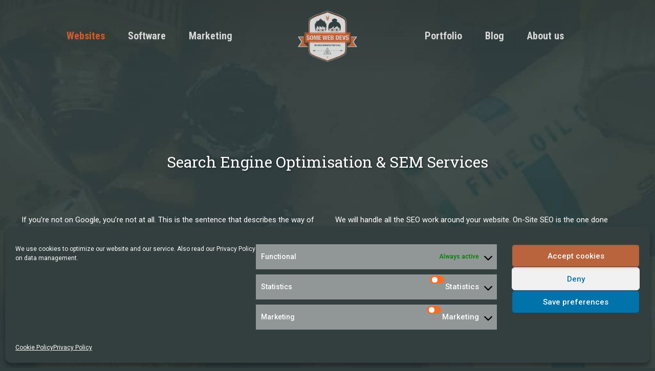

--- FILE ---
content_type: text/html; charset=UTF-8
request_url: https://somewebdevs.com/websites/search-engine-optimization/
body_size: 17071
content:
<!DOCTYPE html>
<html lang="en-US" class="no-js " itemscope itemtype="https://schema.org/WebPage" >

<head>

<meta charset="UTF-8" />
<meta name="p:domain_verify" content="f6eadb7f59729890f505df1491d190ce"/>

<meta name="theme-color" content="#2B3433"><meta name='robots' content='index, follow, max-image-preview:large, max-snippet:-1, max-video-preview:-1' />
<meta name="format-detection" content="telephone=no">
<meta name="viewport" content="width=device-width, initial-scale=1, maximum-scale=1" />
<link rel="shortcut icon" href="https://somewebdevs.com/wp-content/uploads/2018/10/some-web-devs-logo.png" type="image/x-icon" />
<link rel="apple-touch-icon" href="https://somewebdevs.com/wp-content/uploads/2018/10/APPLE-ICON.jpg" />
<meta name="theme-color" content="#ffffff" media="(prefers-color-scheme: light)">
<meta name="theme-color" content="#ffffff" media="(prefers-color-scheme: dark)">

	<!-- This site is optimized with the Yoast SEO plugin v23.5 - https://yoast.com/wordpress/plugins/seo/ -->
	<title>Optimising your Website to be found, Search Engine Optimization Services</title>
	<meta name="description" content="Your website has to be found, for that we apply our Search Engine Optimization methodology that helped numerous websites come to the first page of Google" />
	<link rel="canonical" href="https://somewebdevs.com/websites/search-engine-optimization/" />
	<meta name="twitter:label1" content="Est. reading time" />
	<meta name="twitter:data1" content="4 minutes" />
	<script type="application/ld+json" class="yoast-schema-graph">{"@context":"https://schema.org","@graph":[{"@type":"WebPage","@id":"https://somewebdevs.com/websites/search-engine-optimization/","url":"https://somewebdevs.com/websites/search-engine-optimization/","name":"Optimising your Website to be found, Search Engine Optimization Services","isPartOf":{"@id":"https://somewebdevs.com/#website"},"datePublished":"2018-02-04T21:30:24+00:00","dateModified":"2019-06-29T10:58:31+00:00","description":"Your website has to be found, for that we apply our Search Engine Optimization methodology that helped numerous websites come to the first page of Google","breadcrumb":{"@id":"https://somewebdevs.com/websites/search-engine-optimization/#breadcrumb"},"inLanguage":"en-US","potentialAction":[{"@type":"ReadAction","target":["https://somewebdevs.com/websites/search-engine-optimization/"]}]},{"@type":"BreadcrumbList","@id":"https://somewebdevs.com/websites/search-engine-optimization/#breadcrumb","itemListElement":[{"@type":"ListItem","position":1,"name":"Home","item":"https://somewebdevs.com/"},{"@type":"ListItem","position":2,"name":"Websites","item":"https://somewebdevs.com/websites/"},{"@type":"ListItem","position":3,"name":"Search Engine Optimization"}]},{"@type":"WebSite","@id":"https://somewebdevs.com/#website","url":"https://somewebdevs.com/","name":"Some Web Devs","description":"We build websites, that&#039;s all","publisher":{"@id":"https://somewebdevs.com/#organization"},"potentialAction":[{"@type":"SearchAction","target":{"@type":"EntryPoint","urlTemplate":"https://somewebdevs.com/?s={search_term_string}"},"query-input":{"@type":"PropertyValueSpecification","valueRequired":true,"valueName":"search_term_string"}}],"inLanguage":"en-US"},{"@type":"Organization","@id":"https://somewebdevs.com/#organization","name":"Some Web Devs","url":"https://somewebdevs.com/","logo":{"@type":"ImageObject","inLanguage":"en-US","@id":"https://somewebdevs.com/#/schema/logo/image/","url":"https://somewebdevs.com/wp-content/uploads/2018/02/some-web-devs-logo-1.png","contentUrl":"https://somewebdevs.com/wp-content/uploads/2018/02/some-web-devs-logo-1.png","width":500,"height":500,"caption":"Some Web Devs"},"image":{"@id":"https://somewebdevs.com/#/schema/logo/image/"},"sameAs":["https://www.facebook.com/somewebdevs/","https://x.com/somewebdevs","https://www.instagram.com/some_web_devs/","https://www.linkedin.com/company/some-web-devs/b","https://gr.pinterest.com/somewebdevs/","https://www.youtube.com/channel/UC3E-J3cZDbqEH9zQWRynQJA"]}]}</script>
	<!-- / Yoast SEO plugin. -->


<!-- Hubbub v.1.36.3 https://morehubbub.com/ -->
<meta property="og:locale" content="en_US" />
<meta property="og:type" content="article" />
<meta property="og:title" content="Optimising your Website to be found, Search Engine Optimization Services" />
<meta property="og:description" content="Your website has to be found, for that we apply our Search Engine Optimization methodology that helped numerous websites come to the first page of Google" />
<meta property="og:url" content="https://somewebdevs.com/websites/search-engine-optimization/" />
<meta property="og:site_name" content="Some Web Devs" />
<meta property="og:updated_time" content="2019-06-29T13:58:31+00:00" />
<meta property="article:published_time" content="2018-02-04T21:30:24+00:00" />
<meta property="article:modified_time" content="2019-06-29T13:58:31+00:00" />
<meta name="twitter:card" content="summary_large_image" />
<meta name="twitter:title" content="Optimising your Website to be found, Search Engine Optimization Services" />
<meta name="twitter:description" content="Your website has to be found, for that we apply our Search Engine Optimization methodology that helped numerous websites come to the first page of Google" />
<meta class="flipboard-article" content="Your website has to be found, for that we apply our Search Engine Optimization methodology that helped numerous websites come to the first page of Google" />
<meta name="twitter:creator" content="@some_web_devs" />
<!-- Hubbub v.1.36.3 https://morehubbub.com/ -->
<link rel='dns-prefetch' href='//fonts.googleapis.com' />
<link rel="alternate" type="application/rss+xml" title="Some Web Devs &raquo; Feed" href="https://somewebdevs.com/feed/" />
<link rel="alternate" type="application/rss+xml" title="Some Web Devs &raquo; Comments Feed" href="https://somewebdevs.com/comments/feed/" />
<link rel='stylesheet' id='menu-icons-extra-css' href='https://somewebdevs.com/wp-content/plugins/menu-icons/css/extra.min.css?ver=0.13.20' type='text/css' media='all' />
<style id='global-styles-inline-css' type='text/css'>
body{--wp--preset--color--black: #000000;--wp--preset--color--cyan-bluish-gray: #abb8c3;--wp--preset--color--white: #ffffff;--wp--preset--color--pale-pink: #f78da7;--wp--preset--color--vivid-red: #cf2e2e;--wp--preset--color--luminous-vivid-orange: #ff6900;--wp--preset--color--luminous-vivid-amber: #fcb900;--wp--preset--color--light-green-cyan: #7bdcb5;--wp--preset--color--vivid-green-cyan: #00d084;--wp--preset--color--pale-cyan-blue: #8ed1fc;--wp--preset--color--vivid-cyan-blue: #0693e3;--wp--preset--color--vivid-purple: #9b51e0;--wp--preset--gradient--vivid-cyan-blue-to-vivid-purple: linear-gradient(135deg,rgba(6,147,227,1) 0%,rgb(155,81,224) 100%);--wp--preset--gradient--light-green-cyan-to-vivid-green-cyan: linear-gradient(135deg,rgb(122,220,180) 0%,rgb(0,208,130) 100%);--wp--preset--gradient--luminous-vivid-amber-to-luminous-vivid-orange: linear-gradient(135deg,rgba(252,185,0,1) 0%,rgba(255,105,0,1) 100%);--wp--preset--gradient--luminous-vivid-orange-to-vivid-red: linear-gradient(135deg,rgba(255,105,0,1) 0%,rgb(207,46,46) 100%);--wp--preset--gradient--very-light-gray-to-cyan-bluish-gray: linear-gradient(135deg,rgb(238,238,238) 0%,rgb(169,184,195) 100%);--wp--preset--gradient--cool-to-warm-spectrum: linear-gradient(135deg,rgb(74,234,220) 0%,rgb(151,120,209) 20%,rgb(207,42,186) 40%,rgb(238,44,130) 60%,rgb(251,105,98) 80%,rgb(254,248,76) 100%);--wp--preset--gradient--blush-light-purple: linear-gradient(135deg,rgb(255,206,236) 0%,rgb(152,150,240) 100%);--wp--preset--gradient--blush-bordeaux: linear-gradient(135deg,rgb(254,205,165) 0%,rgb(254,45,45) 50%,rgb(107,0,62) 100%);--wp--preset--gradient--luminous-dusk: linear-gradient(135deg,rgb(255,203,112) 0%,rgb(199,81,192) 50%,rgb(65,88,208) 100%);--wp--preset--gradient--pale-ocean: linear-gradient(135deg,rgb(255,245,203) 0%,rgb(182,227,212) 50%,rgb(51,167,181) 100%);--wp--preset--gradient--electric-grass: linear-gradient(135deg,rgb(202,248,128) 0%,rgb(113,206,126) 100%);--wp--preset--gradient--midnight: linear-gradient(135deg,rgb(2,3,129) 0%,rgb(40,116,252) 100%);--wp--preset--font-size--small: 13px;--wp--preset--font-size--medium: 20px;--wp--preset--font-size--large: 36px;--wp--preset--font-size--x-large: 42px;--wp--preset--spacing--20: 0.44rem;--wp--preset--spacing--30: 0.67rem;--wp--preset--spacing--40: 1rem;--wp--preset--spacing--50: 1.5rem;--wp--preset--spacing--60: 2.25rem;--wp--preset--spacing--70: 3.38rem;--wp--preset--spacing--80: 5.06rem;--wp--preset--shadow--natural: 6px 6px 9px rgba(0, 0, 0, 0.2);--wp--preset--shadow--deep: 12px 12px 50px rgba(0, 0, 0, 0.4);--wp--preset--shadow--sharp: 6px 6px 0px rgba(0, 0, 0, 0.2);--wp--preset--shadow--outlined: 6px 6px 0px -3px rgba(255, 255, 255, 1), 6px 6px rgba(0, 0, 0, 1);--wp--preset--shadow--crisp: 6px 6px 0px rgba(0, 0, 0, 1);}:where(.is-layout-flex){gap: 0.5em;}:where(.is-layout-grid){gap: 0.5em;}body .is-layout-flow > .alignleft{float: left;margin-inline-start: 0;margin-inline-end: 2em;}body .is-layout-flow > .alignright{float: right;margin-inline-start: 2em;margin-inline-end: 0;}body .is-layout-flow > .aligncenter{margin-left: auto !important;margin-right: auto !important;}body .is-layout-constrained > .alignleft{float: left;margin-inline-start: 0;margin-inline-end: 2em;}body .is-layout-constrained > .alignright{float: right;margin-inline-start: 2em;margin-inline-end: 0;}body .is-layout-constrained > .aligncenter{margin-left: auto !important;margin-right: auto !important;}body .is-layout-constrained > :where(:not(.alignleft):not(.alignright):not(.alignfull)){max-width: var(--wp--style--global--content-size);margin-left: auto !important;margin-right: auto !important;}body .is-layout-constrained > .alignwide{max-width: var(--wp--style--global--wide-size);}body .is-layout-flex{display: flex;}body .is-layout-flex{flex-wrap: wrap;align-items: center;}body .is-layout-flex > *{margin: 0;}body .is-layout-grid{display: grid;}body .is-layout-grid > *{margin: 0;}:where(.wp-block-columns.is-layout-flex){gap: 2em;}:where(.wp-block-columns.is-layout-grid){gap: 2em;}:where(.wp-block-post-template.is-layout-flex){gap: 1.25em;}:where(.wp-block-post-template.is-layout-grid){gap: 1.25em;}.has-black-color{color: var(--wp--preset--color--black) !important;}.has-cyan-bluish-gray-color{color: var(--wp--preset--color--cyan-bluish-gray) !important;}.has-white-color{color: var(--wp--preset--color--white) !important;}.has-pale-pink-color{color: var(--wp--preset--color--pale-pink) !important;}.has-vivid-red-color{color: var(--wp--preset--color--vivid-red) !important;}.has-luminous-vivid-orange-color{color: var(--wp--preset--color--luminous-vivid-orange) !important;}.has-luminous-vivid-amber-color{color: var(--wp--preset--color--luminous-vivid-amber) !important;}.has-light-green-cyan-color{color: var(--wp--preset--color--light-green-cyan) !important;}.has-vivid-green-cyan-color{color: var(--wp--preset--color--vivid-green-cyan) !important;}.has-pale-cyan-blue-color{color: var(--wp--preset--color--pale-cyan-blue) !important;}.has-vivid-cyan-blue-color{color: var(--wp--preset--color--vivid-cyan-blue) !important;}.has-vivid-purple-color{color: var(--wp--preset--color--vivid-purple) !important;}.has-black-background-color{background-color: var(--wp--preset--color--black) !important;}.has-cyan-bluish-gray-background-color{background-color: var(--wp--preset--color--cyan-bluish-gray) !important;}.has-white-background-color{background-color: var(--wp--preset--color--white) !important;}.has-pale-pink-background-color{background-color: var(--wp--preset--color--pale-pink) !important;}.has-vivid-red-background-color{background-color: var(--wp--preset--color--vivid-red) !important;}.has-luminous-vivid-orange-background-color{background-color: var(--wp--preset--color--luminous-vivid-orange) !important;}.has-luminous-vivid-amber-background-color{background-color: var(--wp--preset--color--luminous-vivid-amber) !important;}.has-light-green-cyan-background-color{background-color: var(--wp--preset--color--light-green-cyan) !important;}.has-vivid-green-cyan-background-color{background-color: var(--wp--preset--color--vivid-green-cyan) !important;}.has-pale-cyan-blue-background-color{background-color: var(--wp--preset--color--pale-cyan-blue) !important;}.has-vivid-cyan-blue-background-color{background-color: var(--wp--preset--color--vivid-cyan-blue) !important;}.has-vivid-purple-background-color{background-color: var(--wp--preset--color--vivid-purple) !important;}.has-black-border-color{border-color: var(--wp--preset--color--black) !important;}.has-cyan-bluish-gray-border-color{border-color: var(--wp--preset--color--cyan-bluish-gray) !important;}.has-white-border-color{border-color: var(--wp--preset--color--white) !important;}.has-pale-pink-border-color{border-color: var(--wp--preset--color--pale-pink) !important;}.has-vivid-red-border-color{border-color: var(--wp--preset--color--vivid-red) !important;}.has-luminous-vivid-orange-border-color{border-color: var(--wp--preset--color--luminous-vivid-orange) !important;}.has-luminous-vivid-amber-border-color{border-color: var(--wp--preset--color--luminous-vivid-amber) !important;}.has-light-green-cyan-border-color{border-color: var(--wp--preset--color--light-green-cyan) !important;}.has-vivid-green-cyan-border-color{border-color: var(--wp--preset--color--vivid-green-cyan) !important;}.has-pale-cyan-blue-border-color{border-color: var(--wp--preset--color--pale-cyan-blue) !important;}.has-vivid-cyan-blue-border-color{border-color: var(--wp--preset--color--vivid-cyan-blue) !important;}.has-vivid-purple-border-color{border-color: var(--wp--preset--color--vivid-purple) !important;}.has-vivid-cyan-blue-to-vivid-purple-gradient-background{background: var(--wp--preset--gradient--vivid-cyan-blue-to-vivid-purple) !important;}.has-light-green-cyan-to-vivid-green-cyan-gradient-background{background: var(--wp--preset--gradient--light-green-cyan-to-vivid-green-cyan) !important;}.has-luminous-vivid-amber-to-luminous-vivid-orange-gradient-background{background: var(--wp--preset--gradient--luminous-vivid-amber-to-luminous-vivid-orange) !important;}.has-luminous-vivid-orange-to-vivid-red-gradient-background{background: var(--wp--preset--gradient--luminous-vivid-orange-to-vivid-red) !important;}.has-very-light-gray-to-cyan-bluish-gray-gradient-background{background: var(--wp--preset--gradient--very-light-gray-to-cyan-bluish-gray) !important;}.has-cool-to-warm-spectrum-gradient-background{background: var(--wp--preset--gradient--cool-to-warm-spectrum) !important;}.has-blush-light-purple-gradient-background{background: var(--wp--preset--gradient--blush-light-purple) !important;}.has-blush-bordeaux-gradient-background{background: var(--wp--preset--gradient--blush-bordeaux) !important;}.has-luminous-dusk-gradient-background{background: var(--wp--preset--gradient--luminous-dusk) !important;}.has-pale-ocean-gradient-background{background: var(--wp--preset--gradient--pale-ocean) !important;}.has-electric-grass-gradient-background{background: var(--wp--preset--gradient--electric-grass) !important;}.has-midnight-gradient-background{background: var(--wp--preset--gradient--midnight) !important;}.has-small-font-size{font-size: var(--wp--preset--font-size--small) !important;}.has-medium-font-size{font-size: var(--wp--preset--font-size--medium) !important;}.has-large-font-size{font-size: var(--wp--preset--font-size--large) !important;}.has-x-large-font-size{font-size: var(--wp--preset--font-size--x-large) !important;}
.wp-block-navigation a:where(:not(.wp-element-button)){color: inherit;}
:where(.wp-block-post-template.is-layout-flex){gap: 1.25em;}:where(.wp-block-post-template.is-layout-grid){gap: 1.25em;}
:where(.wp-block-columns.is-layout-flex){gap: 2em;}:where(.wp-block-columns.is-layout-grid){gap: 2em;}
.wp-block-pullquote{font-size: 1.5em;line-height: 1.6;}
</style>
<link rel='stylesheet' id='cmplz-general-css' href='https://somewebdevs.com/wp-content/plugins/complianz-gdpr/assets/css/cookieblocker.min.css?ver=1765941353' type='text/css' media='all' />
<link rel='stylesheet' id='mfn-be-css' href='https://somewebdevs.com/wp-content/themes/betheme/css/be.min.css?ver=27.2.11' type='text/css' media='all' />
<link rel='stylesheet' id='mfn-animations-css' href='https://somewebdevs.com/wp-content/themes/betheme/assets/animations/animations.min.css?ver=27.2.11' type='text/css' media='all' />
<link rel='stylesheet' id='mfn-font-awesome-css' href='https://somewebdevs.com/wp-content/themes/betheme/fonts/fontawesome/fontawesome.min.css?ver=27.2.11' type='text/css' media='all' />
<link rel='stylesheet' id='mfn-responsive-css' href='https://somewebdevs.com/wp-content/themes/betheme/css/responsive.min.css?ver=27.2.11' type='text/css' media='all' />
<link rel='stylesheet' id='mfn-fonts-css' href='https://fonts.googleapis.com/css?family=Roboto%3A1%2C300%2C400%2C400italic%2C500%2C700%2C700italic%7CRoboto+Condensed%3A1%2C300%2C400%2C400italic%2C500%2C700%2C700italic&#038;display=swap&#038;ver=6.4.7' type='text/css' media='all' />
<link rel='stylesheet' id='dpsp-frontend-style-pro-css' href='https://somewebdevs.com/wp-content/plugins/social-pug/assets/dist/style-frontend-pro.css?ver=1.36.3' type='text/css' media='all' />
<style id='dpsp-frontend-style-pro-inline-css' type='text/css'>

				@media screen and ( max-width : 720px ) {
					.dpsp-content-wrapper.dpsp-hide-on-mobile,
					.dpsp-share-text.dpsp-hide-on-mobile {
						display: none;
					}
					.dpsp-has-spacing .dpsp-networks-btns-wrapper li {
						margin:0 2% 10px 0;
					}
					.dpsp-network-btn.dpsp-has-label:not(.dpsp-has-count) {
						max-height: 40px;
						padding: 0;
						justify-content: center;
					}
					.dpsp-content-wrapper.dpsp-size-small .dpsp-network-btn.dpsp-has-label:not(.dpsp-has-count){
						max-height: 32px;
					}
					.dpsp-content-wrapper.dpsp-size-large .dpsp-network-btn.dpsp-has-label:not(.dpsp-has-count){
						max-height: 46px;
					}
				}
			
</style>
<link rel='stylesheet' id='js_composer_front-css' href='https://somewebdevs.com/wp-content/plugins/js_composer/assets/css/js_composer.min.css?ver=7.1' type='text/css' media='all' />
<link rel='stylesheet' id='mfn-static-css' href='https://somewebdevs.com/wp-content/uploads/betheme/css/static.css?ver=27.2.11' type='text/css' media='all' />
<style id='mfn-dynamic-inline-css' type='text/css'>
body:not(.template-slider) #Header_wrapper{background-image:url(https://somewebdevs.com/wp-content/uploads/2018/10/header-1.jpg);background-repeat:no-repeat;background-position:center top;background-size:cover}#Footer{background-image:url(https://somewebdevs.com/wp-content/uploads/2018/10/footer.jpg);background-repeat:no-repeat;background-position:center top;background-size:cover}
form input.display-none{display:none!important}
</style>
<link rel='stylesheet' id='style-css' href='https://somewebdevs.com/wp-content/themes/betheme-child/style.css?ver=6.4.7' type='text/css' media='all' />
<style id='mfn-custom-inline-css' type='text/css'>
.homepage-block-title-h1 { 
text-shadow: 1px 1px 5px rgba(0,0,0,0.4);
}

.box-shadow-v1 { 
box-shadow: 1px 1px 5px rgba(0,0,0,0.4);
}

.no-bottom-margin { 
margin-bottom:0px !important; 
}

.no-bottom-margin .vc_row-full-width { 
margin-bottom:0px !important; 
}


#Footer .footer_copy .social li a { 
font-size:22px;
}

.header-semi #Top_bar:not(.is-sticky) { 
background-color:transparent !important;
}

#Top_bar { 
border-bottom: 0px solid transparent;
}

#Footer .widget_mfn_menu ul li a:hover { 
background-color: #c65f32;
}

.counter .desc_wrapper .number-wrapper { 
color:#ffffff !important;
}

.portfolio-item { 
box-shadow: 1px 1px 10px black;
-webkit-filter: grayscale(100%); 
filter: grayscale(100%);
}

.portfolio-item:hover { 
-webkit-filter: grayscale(0%); 
filter: grayscale(0%);
}

.Recent_posts ul li .desc { 
background:#333F3E !important;
}

@media only screen and (max-width: 1366px) {
.logo-overflow #Top_bar #logo img { 
max-height:100px;
}
}

.header-semi.ab-hide #Top_bar:not(.is-sticky) { 
background: -moz-linear-gradient(top, rgba(47,57,55,0.65) 0%, rgba(47,57,55,0) 100%);
background: -webkit-linear-gradient(top, rgba(47,57,55,0.65) 0%,rgba(47,57,55,0) 100%);
background: linear-gradient(to bottom, rgba(47,57,55,0.65) 0%,rgba(47,57,55,0) 100%);
filter: progid:DXImageTransform.Microsoft.gradient( startColorstr='#a62f3937', endColorstr='#002f3937',GradientType=0 );
}

.gdpr.gdpr-privacy-bar, .gdpr.gdpr-reconsent-bar { 
position: fixed;
bottom: 0;
background: rgba(181, 79, 31, 0.83);
width: 900px;
left: calc(50% - 450px);
color: #fff;
z-index: 9999999;
}

.gdpr.gdpr-privacy-bar hr { 
display:none; 
}

.gdpr.gdpr-privacy-bar .gdpr-wrapper .gdpr-right .gdpr-cookie-categories, .gdpr.gdpr-privacy-bar .gdpr-wrapper .gdpr-right .gdpr-policy-list, .gdpr.gdpr-reconsent-bar .gdpr-wrapper .gdpr-right .gdpr-cookie-categories, .gdpr.gdpr-reconsent-bar .gdpr-wrapper .gdpr-right .gdpr-policy-list { 
border:none !important;
}

.post-desc-wrapper h2 { 
font-weight:bold;
color:white;
}

.post-desc-wrapper a { 
font-weight:bold;
color:white;
}

::-webkit-scrollbar {
  width: 5px;
}
 
::-webkit-scrollbar-thumb {
  background: #BF542C; 
}

::-webkit-scrollbar-track {
  background: #272727; 
}

@media only screen and (max-width: 700px) {
.single-post #Subheader { 
padding-top:125px;
}
}

.hs-richtext { 
line-height: 14px !important;
    font-size: 11px !important; 
}

.mfn-megamenu-title span { 
font-weight:bold;
font-size:16px;
}

.mfn-megamenu { 
border-bottom:1px solid #C65F32;
}

.menuo-right #Top_bar .menu > li > ul.mfn-megamenu-bg { 
box-shadow:1px 1px 30px black; 
border-radius:8px;
}



.menu-item .description { 
font-size: 9px;
    line-height: 10px;
font-style: italic;
}

.section-post-header { 
display:none; 
}

.grid .post-item { 
background-color:#262E2F !important; 
}

.image_frame { 
border-color:#262E2F !important;
}

.section-filters { 
margin-bottom:20px;
}

#Subheader .title { 
    font-size: 50px !important;
    line-height: 60px !important;
    font-weight: 900 !important;
    text-transform: uppercase;
    padding-top: 27px;
}

.post-desc-wrapper h2 { 
    font-size: 30px !important;
    line-height: 35px !important;
    font-weight: 900 !important;
    text-transform: uppercase;
}

.section-related-ul h4 { 
   font-size: 20px !important;
    line-height: 25px !important;
    font-weight: 900 !important;
    text-transform: uppercase;
    color:white !important; 
text-align:left;
}

.section-related-ul a { 
color:white !important; 
}

.section-related-ul .button { 
display:none; 
}

.section-related-adjustment h4 { 
color:white !important; 
text-align:center; 
font-weight:bold;
text-transform:uppercase; 
}

.section-post-related .simple .post-related .date_label { 
    text-align: center;
    width: 100%;
}

#dpsp-content-bottom { 
margin-bottom:50px;
}

#cc-window { 
box-shadow: 1px 1px 15px rgba(0,0,0,0.5);
}
</style>
<script></script><link rel="https://api.w.org/" href="https://somewebdevs.com/wp-json/" /><link rel="alternate" type="application/json" href="https://somewebdevs.com/wp-json/wp/v2/pages/78" /><link rel="EditURI" type="application/rsd+xml" title="RSD" href="https://somewebdevs.com/xmlrpc.php?rsd" />
<link rel='shortlink' href='https://somewebdevs.com/?p=78' />
<link rel="alternate" type="application/json+oembed" href="https://somewebdevs.com/wp-json/oembed/1.0/embed?url=https%3A%2F%2Fsomewebdevs.com%2Fwebsites%2Fsearch-engine-optimization%2F" />
<link rel="alternate" type="text/xml+oembed" href="https://somewebdevs.com/wp-json/oembed/1.0/embed?url=https%3A%2F%2Fsomewebdevs.com%2Fwebsites%2Fsearch-engine-optimization%2F&#038;format=xml" />
			<style>.cmplz-hidden {
					display: none !important;
				}</style><meta name="hubbub-info" description="Hubbub 1.36.3"><meta name="generator" content="Powered by WPBakery Page Builder - drag and drop page builder for WordPress."/>
<style type="text/css" data-type="vc_shortcodes-custom-css">.vc_custom_1540824669712{background-position: center;background-repeat: no-repeat !important;background-size: cover !important;}.vc_custom_1540824712371{padding-top: 35px !important;padding-bottom: 35px !important;}.vc_custom_1540824737968{padding-top: 35px !important;padding-bottom: 35px !important;background-position: center;background-repeat: no-repeat !important;background-size: cover !important;}.vc_custom_1540824676688{background-position: center !important;background-repeat: no-repeat !important;background-size: cover !important;}.vc_custom_1540824684655{background-position: center !important;background-repeat: no-repeat !important;background-size: cover !important;}.vc_custom_1540824688289{background-position: center !important;background-repeat: no-repeat !important;background-size: cover !important;}</style><noscript><style> .wpb_animate_when_almost_visible { opacity: 1; }</style></noscript>
</head>

<body data-cmplz=1 class="page-template-default page page-id-78 page-child parent-pageid-6  color-custom content-brightness-dark input-brightness-light style-default button-default layout-full-width no-content-padding hide-love no-shadows header-split header-semi sticky-tb-color ab-hide menu-link-color menuo-right logo-overflow subheader-both-center responsive-overflow-x-mobile boxed2fw mobile-tb-center mobile-side-slide mobile-mini-mr-lc mobile-tr-header mobile-header-mini mobile-icon-user-ss mobile-icon-wishlist-ss mobile-icon-search-ss mobile-icon-wpml-ss mobile-icon-action-ss be-page-78 be-reg-27211 wpb-js-composer js-comp-ver-7.1 vc_responsive">

	
		
		<!-- mfn_hook_top --><!-- mfn_hook_top -->
		
		
		<div id="Wrapper">

	<div id="Header_wrapper" class="" >

	<header id="Header">


<div class="header_placeholder"></div>

<div id="Top_bar">

	<div class="container">
		<div class="column one">

			<div class="top_bar_left clearfix">

				<div class="logo"><a id="logo" href="https://somewebdevs.com" title="Some Web Devs" data-height="130" data-padding="5"><img class="logo-main scale-with-grid " src="https://somewebdevs.com/wp-content/uploads/2018/10/some-web-devs-logo.png" data-retina="https://somewebdevs.com/wp-content/uploads/2018/10/some-web-devs-logo.png" data-height="500" alt="some-web-devs-logo" data-no-retina/><img class="logo-sticky scale-with-grid " src="https://somewebdevs.com/wp-content/uploads/2018/10/some-web-devs-logo.png" data-retina="https://somewebdevs.com/wp-content/uploads/2018/10/some-web-devs-logo.png" data-height="500" alt="some-web-devs-logo" data-no-retina/><img class="logo-mobile scale-with-grid " src="https://somewebdevs.com/wp-content/uploads/2018/10/some-web-devs-logo-blog.png" data-retina="https://somewebdevs.com/wp-content/uploads/2018/10/some-web-devs-logo-blog.png" data-height="140" alt="some-web-devs-logo-blog" data-no-retina/><img class="logo-mobile-sticky scale-with-grid " src="https://somewebdevs.com/wp-content/uploads/2018/10/some-web-devs-logo.png" data-retina="https://somewebdevs.com/wp-content/uploads/2018/10/some-web-devs-logo.png" data-height="500" alt="some-web-devs-logo" data-no-retina/></a></div>
				<div class="menu_wrapper">
					<a class="responsive-menu-toggle " href="#" aria-label="mobile menu"><i class="icon-menu-fine" aria-hidden="true"></i></a><nav id="menu" role="navigation" aria-expanded="false" aria-label="Split Main menu"><ul id="menu-main-menu-en-left" class="menu menu-main menu_left"><li id="menu-item-166" class="menu-item menu-item-type-post_type menu-item-object-page menu-item-home"><a href="https://somewebdevs.com/"><span><i class="_mi dashicons dashicons-admin-home" aria-hidden="true"></i><span class="visuallyhidden">Welcome</span></span></a></li>
<li id="menu-item-15" class="menu-item menu-item-type-post_type menu-item-object-page current-page-ancestor current-menu-ancestor current-page-parent current_page_ancestor menu-item-has-children"><a href="https://somewebdevs.com/websites/"><span>Websites</span></a>
<ul class="sub-menu mfn-megamenu mfn-megamenu-4 mfn-megamenu-bg" style="background-image:url(https://somewebdevs.com/wp-content/uploads/2018/10/marketing-digitalpr.jpg);">
	<li id="menu-item-1223" class="menu-item menu-item-type-post_type menu-item-object-page menu-item-has-children mfn-megamenu-cols-4"><a class="mfn-megamenu-title" href="https://somewebdevs.com/websites/markets/"><span><i class="_mi _before dashicons dashicons-chart-area" aria-hidden="true"></i><span>Popular Ideas</span></span></a>
	<ul class="sub-menu mfn-megamenu mfn-megamenu-4 mfn-megamenu-bg" style="background-image:url(https://somewebdevs.com/wp-content/uploads/2018/10/marketing-digitalpr.jpg);">
		<li id="menu-item-849" class="menu-item menu-item-type-post_type menu-item-object-page"><a href="https://somewebdevs.com/websites/markets/company-website/"><span>Company Website<span class="description">A website to showcase your business, services, ideology and success stories.</span></span></a></li>
		<li id="menu-item-860" class="menu-item menu-item-type-post_type menu-item-object-page"><a href="https://somewebdevs.com/websites/markets/online-store/"><span>Online Store<span class="description">Sell your products and goods online, allow for online payments, mobile &#038; desktop.</span></span></a></li>
		<li id="menu-item-1207" class="menu-item menu-item-type-post_type menu-item-object-page"><a href="https://somewebdevs.com/websites/markets/hotel-suite-or-apartments-rental/"><span>Hotels, Rooms<span class="description">Showcase your rooms, suites, hotel &#038; apartments online and allow for online booking &#038; payments!</span></span></a></li>
		<li id="menu-item-1217" class="menu-item menu-item-type-post_type menu-item-object-page"><a href="https://somewebdevs.com/websites/markets/tourism-services-website-development/"><span>Tourism<span class="description">Showcase your tourism services online, blog about important info, book trips online &#038; more.</span></span></a></li>
		<li id="menu-item-805" class="menu-item menu-item-type-post_type menu-item-object-page"><a href="https://somewebdevs.com/websites/markets/wedding-concept-websites/"><span>Weddings<span class="description">Your wedding online with photos, information, videos and blog.</span></span></a></li>
	</ul>
</li>
	<li id="menu-item-804" class="menu-item menu-item-type-post_type menu-item-object-page menu-item-has-children mfn-megamenu-cols-4"><a class="mfn-megamenu-title" href="https://somewebdevs.com/websites/markets/"><span><i class="_mi _before dashicons dashicons-chart-line" aria-hidden="true"></i><span>More Ideas</span></span></a>
	<ul class="sub-menu mfn-megamenu mfn-megamenu-4 mfn-megamenu-bg" style="background-image:url(https://somewebdevs.com/wp-content/uploads/2018/10/marketing-digitalpr.jpg);">
		<li id="menu-item-1014" class="menu-item menu-item-type-post_type menu-item-object-page"><a href="https://somewebdevs.com/websites/markets/public-figures-politicians-cause/"><span>Public Figures<span class="description">Get the word out about your campaign and allow people to engage before the big election season!</span></span></a></li>
		<li id="menu-item-813" class="menu-item menu-item-type-post_type menu-item-object-page"><a href="https://somewebdevs.com/websites/markets/concept-party-and-events-websites/"><span>Party and Events<span class="description">Rock their world with photos, videos, info, blog and more about your amazing event.</span></span></a></li>
		<li id="menu-item-835" class="menu-item menu-item-type-post_type menu-item-object-page"><a href="https://somewebdevs.com/websites/markets/book-presentation/"><span>Book Presentation<span class="description">Talk about your book, showcase samples, allow people to order online and engage.</span></span></a></li>
		<li id="menu-item-841" class="menu-item menu-item-type-post_type menu-item-object-page"><a href="https://somewebdevs.com/websites/markets/events-hosting/"><span>Events Hosting<span class="description">Plan your event online, allow people to RSVP, collect tickets and more with a great website!</span></span></a></li>
		<li id="menu-item-829" class="menu-item menu-item-type-post_type menu-item-object-page"><a href="https://somewebdevs.com/websites/markets/puppy-website/"><span>Puppy Website<span class="description">Tell the world why your pup is the cutest one with photos, videos, info, his or her height measurements and more…</span></span></a></li>
	</ul>
</li>
	<li id="menu-item-1224" class="menu-item menu-item-type-custom menu-item-object-custom current-menu-ancestor current-menu-parent menu-item-has-children mfn-megamenu-cols-4"><a class="mfn-megamenu-title" href="#"><span><i class="_mi _before dashicons dashicons-wordpress" aria-hidden="true"></i><span>Technologies</span></span></a>
	<ul class="sub-menu mfn-megamenu mfn-megamenu-4 mfn-megamenu-bg" style="background-image:url(https://somewebdevs.com/wp-content/uploads/2018/10/marketing-digitalpr.jpg);">
		<li id="menu-item-717" class="menu-item menu-item-type-post_type menu-item-object-page"><a href="https://somewebdevs.com/websites/wordpress/"><span>WordPress<span class="description">Learn why we are experts on the popular platform WordPress.</span></span></a></li>
		<li id="menu-item-143" class="menu-item menu-item-type-post_type menu-item-object-page"><a href="https://somewebdevs.com/websites/user-experience-on-websites/"><span>UX<span class="description">Learn how we utilize our User Experience know-how to provide you with a great website.</span></span></a></li>
		<li id="menu-item-144" class="menu-item menu-item-type-post_type menu-item-object-page current-menu-item page_item page-item-78 current_page_item"><a href="https://somewebdevs.com/websites/search-engine-optimization/"><span>SEO<span class="description">All our websites are Search Engine Optimization ready so that you can start immediately.</span></span></a></li>
		<li id="menu-item-146" class="menu-item menu-item-type-post_type menu-item-object-page"><a href="https://somewebdevs.com/websites/speed-optimisations/"><span>Speed<span class="description">All our websites come with speed enhancements and optimizations out of the box.</span></span></a></li>
	</ul>
</li>
	<li id="menu-item-1225" class="menu-item menu-item-type-custom menu-item-object-custom menu-item-has-children mfn-megamenu-cols-4"><a class="mfn-megamenu-title" href="#"><span><i class="_mi _before dashicons dashicons-shield" aria-hidden="true"></i><span>Addons &#038; Emergencies</span></span></a>
	<ul class="sub-menu mfn-megamenu mfn-megamenu-4 mfn-megamenu-bg" style="background-image:url(https://somewebdevs.com/wp-content/uploads/2018/10/marketing-digitalpr.jpg);">
		<li id="menu-item-1170" class="menu-item menu-item-type-post_type menu-item-object-page"><a href="https://somewebdevs.com/websites/website-migration/"><span>Move to a Better Space<span class="description">We pick the server for your best interest.</span></span></a></li>
		<li id="menu-item-145" class="menu-item menu-item-type-post_type menu-item-object-page"><a href="https://somewebdevs.com/websites/website-security-services/"><span>Security<span class="description">All our websites come with security enhancements out of the box.</span></span></a></li>
		<li id="menu-item-1159" class="menu-item menu-item-type-post_type menu-item-object-page"><a href="https://somewebdevs.com/emergency/my-website-is-down-not-loading/"><span>My Website is down, not loading<span class="description">Send us your request and we will help you find out what’s wrong.</span></span></a></li>
		<li id="menu-item-1160" class="menu-item menu-item-type-post_type menu-item-object-page"><a href="https://somewebdevs.com/emergency/my-wordpress-website-is-hacked/"><span>My WordPress Website is Hacked<span class="description">Send us your request and we will help you clean it and avoid future problems.</span></span></a></li>
	</ul>
</li>
</ul>
</li>
<li id="menu-item-14" class="menu-item menu-item-type-post_type menu-item-object-page"><a href="https://somewebdevs.com/software/"><span>Software</span></a></li>
<li id="menu-item-13" class="menu-item menu-item-type-post_type menu-item-object-page"><a href="https://somewebdevs.com/marketing/"><span>Marketing</span></a></li>
</ul><ul id="menu-main-menu-en-right" class="menu menu-main menu_right"><li id="menu-item-540" class="menu-item menu-item-type-post_type menu-item-object-page menu-item-has-children"><a href="https://somewebdevs.com/about-us/portfolio/"><span>Portfolio</span></a>
<ul class="sub-menu">
	<li id="menu-item-1107" class="menu-item menu-item-type-post_type menu-item-object-page"><a href="https://somewebdevs.com/software/custom-software-apps/"><span>Custom Apps</span></a></li>
	<li id="menu-item-1108" class="menu-item menu-item-type-post_type menu-item-object-page"><a href="https://somewebdevs.com/software/custom-wordpress-plugins/"><span>WordPress Plugins</span></a></li>
</ul>
</li>
<li id="menu-item-1239" class="menu-item menu-item-type-custom menu-item-object-custom"><a target="_blank" href="https://somewebdevs.blog"><span>Blog</span></a></li>
<li id="menu-item-538" class="menu-item menu-item-type-post_type menu-item-object-page menu-item-has-children"><a href="https://somewebdevs.com/about-us/"><span>About us</span></a>
<ul class="sub-menu">
	<li id="menu-item-547" class="menu-item menu-item-type-post_type menu-item-object-page"><a href="https://somewebdevs.com/support/"><span>Support</span></a></li>
	<li id="menu-item-539" class="menu-item menu-item-type-post_type menu-item-object-page"><a href="https://somewebdevs.com/about-us/cookie-policy/"><span>Cookie Policy</span></a></li>
	<li id="menu-item-541" class="menu-item menu-item-type-post_type menu-item-object-page"><a href="https://somewebdevs.com/about-us/press-kit-downloads/"><span>Press Kit &#038; Downloads</span></a></li>
	<li id="menu-item-542" class="menu-item menu-item-type-post_type menu-item-object-page"><a href="https://somewebdevs.com/about-us/terms-of-use/"><span>Terms of Use</span></a></li>
	<li id="menu-item-543" class="menu-item menu-item-type-post_type menu-item-object-page"><a href="https://somewebdevs.com/about-us/contracting/"><span>Contracting</span></a></li>
	<li id="menu-item-544" class="menu-item menu-item-type-post_type menu-item-object-page menu-item-privacy-policy"><a href="https://somewebdevs.com/about-us/privacy-policy/"><span>Privacy Policy</span></a></li>
</ul>
</li>
<li id="menu-item-545" class="menu-item menu-item-type-post_type menu-item-object-page"><a href="https://somewebdevs.com/contact/"><span><i class="_mi dashicons dashicons-email-alt" aria-hidden="true"></i><span class="visuallyhidden">Contact</span></span></a></li>
<li id="menu-item-1117" class="menu-item menu-item-type-post_type menu-item-object-page menu-item-has-children"><a href="https://somewebdevs.com/emergency/"><span><i class="_mi dashicons dashicons-sos" aria-hidden="true"></i><span class="visuallyhidden">Emergency</span></span></a>
<ul class="sub-menu">
	<li id="menu-item-1118" class="menu-item menu-item-type-post_type menu-item-object-page"><a href="https://somewebdevs.com/emergency/my-wordpress-website-is-hacked/"><span>My Website is Hacked</span></a></li>
	<li id="menu-item-1151" class="menu-item menu-item-type-post_type menu-item-object-page"><a href="https://somewebdevs.com/emergency/my-website-is-down-not-loading/"><span>Website Down!</span></a></li>
</ul>
</li>
</ul></nav>				</div>

				<div class="secondary_menu_wrapper">
									</div>

				
			</div>

			<div class="top_bar_right "><div class="top_bar_right_wrapper"><a href="https://somewebdevs.com/support/" class="action_button top-bar-right-button " >Support</a></div></div>
			<div class="search_wrapper">
				
<form method="get" class="form-searchform" action="https://somewebdevs.com/">

	
  <svg class="icon_search" width="26" viewBox="0 0 26 26" aria-label="search icon"><defs><style>.path{fill:none;stroke:#000;stroke-miterlimit:10;stroke-width:1.5px;}</style></defs><circle class="path" cx="11.35" cy="11.35" r="6"></circle><line class="path" x1="15.59" y1="15.59" x2="20.65" y2="20.65"></line></svg>
  <span class="mfn-close-icon icon_close" tabindex="0"><span class="icon">✕</span></span>

	
	<input type="text" class="field" name="s" autocomplete="off" placeholder="Enter your search" aria-label="Enter your search" />
	<input type="submit" class="display-none" value="" aria-label="Search"/>

</form>
			</div>

		</div>
	</div>
</div>
</header>
	
</div>

		<!-- mfn_hook_content_before --><!-- mfn_hook_content_before -->
	

<div id="Content" role="main">
	<div class="content_wrapper clearfix">

		<main class="sections_group">

			<div class="entry-content" itemprop="mainContentOfPage">

				
				<div class="mfn-builder-content mfn-default-content-buider"></div><section class="section mcb-section the_content has_content"><div class="section_wrapper"><div class="the_content_wrapper "><div class="wpb-content-wrapper"><div data-vc-full-width="true" data-vc-full-width-init="false" data-vc-parallax="1.5" data-vc-parallax-image="https://somewebdevs.com/wp-content/uploads/2018/10/header-painter.jpg" class="vc_row wpb_row vc_row-fluid vc_custom_1540824669712 vc_row-has-fill vc_general vc_parallax vc_parallax-content-moving"><div class="wpb_column vc_column_container vc_col-sm-12"><div class="vc_column-inner"><div class="wpb_wrapper"><div class="vc_empty_space"   style="height: 230px"><span class="vc_empty_space_inner"></span></div><h2 style="color: #ffffff;text-align: center;font-family:Roboto Slab;font-weight:400;font-style:normal" class="vc_custom_heading homepage-block-title-h1" >Search Engine Optimisation &amp; SEM Services</h2><div class="vc_empty_space"   style="height: 32px"><span class="vc_empty_space_inner"></span></div><div class="vc_row wpb_row vc_inner vc_row-fluid"><div class="wpb_column vc_column_container vc_col-sm-6"><div class="vc_column-inner"><div class="wpb_wrapper">
	<div class="wpb_text_column wpb_content_element " >
		<div class="wpb_wrapper">
			<p>If you&#8217;re not on Google, you&#8217;re not at all. This is the sentence that describes the way of things around the web these days. But most people think that getting to be on the first page of Google&#8217;s search results, is rocket science.</p>
<p>In Some Web Devs, our long experience with Search Engine Optimisation since 2002 combined with our 6 year workshop presentations around SEO, allows us to hide all the nit &amp; grit of applying SEO to your website and keep thins simple.</p>
<p>Taking the website to the first page of Google is not a one-time action / upgrade, its a process, parts of which are to be done regularly and indefinitely.</p>

		</div>
	</div>
</div></div></div><div class="wpb_column vc_column_container vc_col-sm-6"><div class="vc_column-inner"><div class="wpb_wrapper">
	<div class="wpb_text_column wpb_content_element " >
		<div class="wpb_wrapper">
			<p>We will handle all the SEO work around your website. On-Site SEO is the one done internally on your website, accompanied by off-site SEO which is something done externally to your website, both very important for boosting your website to the first page of Google and other search engines.</p>
<p>Truth be told, SEO&#8217;s target is the first page of Google, the higher the better, but no-one, while applying what is called the &#8220;white hat&#8221; SEO, can promise 1st result. But for the first page of Google&#8217;s search page, we can take you there all the way.</p>

		</div>
	</div>
</div></div></div></div></div></div></div></div><div class="vc_row-full-width vc_clearfix"></div><div data-vc-full-width="true" data-vc-full-width-init="false" data-vc-stretch-content="true" data-vc-parallax="1.9" data-vc-parallax-image="https://somewebdevs.com/wp-content/uploads/2018/10/slice-orange-1.jpg" class="vc_row wpb_row vc_row-fluid vc_custom_1540824712371 vc_row-has-fill vc_row-no-padding vc_general vc_parallax vc_parallax-content-moving"><div class="wpb_column vc_column_container vc_col-sm-3 vc_col-has-fill"><div class="vc_column-inner vc_custom_1540824676688"><div class="wpb_wrapper"><div class="vc_icon_element vc_icon_element-outer vc_icon_element-align-center"><div class="vc_icon_element-inner vc_icon_element-color-white vc_icon_element-size-xl vc_icon_element-style- vc_icon_element-background-color-grey" ><span class="vc_icon_element-icon fa fa-cog" ></span></div></div><h3 style="color: #ffffff;text-align: center;font-family:Roboto Slab;font-weight:400;font-style:normal" class="vc_custom_heading homepage-block-title-h1" >On-site SEO</h3></div></div></div><div class="wpb_column vc_column_container vc_col-sm-3"><div class="vc_column-inner"><div class="wpb_wrapper"><div class="vc_icon_element vc_icon_element-outer vc_icon_element-align-center"><div class="vc_icon_element-inner vc_icon_element-color-white vc_icon_element-size-xl vc_icon_element-style- vc_icon_element-background-color-grey" ><span class="vc_icon_element-icon fa fa-link" ></span></div></div><h3 style="color: #ffffff;text-align: center;font-family:Roboto Slab;font-weight:400;font-style:normal" class="vc_custom_heading homepage-block-title-h1" >Off-Site SEO</h3></div></div></div><div class="wpb_column vc_column_container vc_col-sm-3 vc_col-has-fill"><div class="vc_column-inner vc_custom_1540824684655"><div class="wpb_wrapper"><div class="vc_icon_element vc_icon_element-outer vc_icon_element-align-center"><div class="vc_icon_element-inner vc_icon_element-color-white vc_icon_element-size-xl vc_icon_element-style- vc_icon_element-background-color-grey" ><span class="vc_icon_element-icon fa fa-bullhorn" ></span></div></div><h3 style="color: #ffffff;text-align: center;font-family:Roboto Slab;font-weight:400;font-style:normal" class="vc_custom_heading homepage-block-title-h1" >Search Engine Marketing</h3></div></div></div><div class="wpb_column vc_column_container vc_col-sm-3 vc_col-has-fill"><div class="vc_column-inner vc_custom_1540824688289"><div class="wpb_wrapper"><div class="vc_icon_element vc_icon_element-outer vc_icon_element-align-center"><div class="vc_icon_element-inner vc_icon_element-color-white vc_icon_element-size-xl vc_icon_element-style- vc_icon_element-background-color-grey" ><span class="vc_icon_element-icon fa fa-video-camera" ></span></div></div><h3 style="color: #ffffff;text-align: center;font-family:Roboto Slab;font-weight:400;font-style:normal" class="vc_custom_heading homepage-block-title-h1" >Video SEO</h3></div></div></div></div><div class="vc_row-full-width vc_clearfix"></div><div data-vc-parallax="1.7" data-vc-parallax-image="https://somewebdevs.com/wp-content/uploads/2018/10/header-1.jpg" class="vc_row wpb_row vc_row-fluid vc_custom_1540824737968 vc_row-has-fill vc_general vc_parallax vc_parallax-content-moving"><div class="wpb_column vc_column_container vc_col-sm-8"><div class="vc_column-inner"><div class="wpb_wrapper">
	<div class="wpb_text_column wpb_content_element " >
		<div class="wpb_wrapper">
			<p>As part of our SEO services, we offer analytical and strategic planning so that SEO can be applied correctly and efficiently. We will sit down with you and talk about the market, the profiles of your clients and visitors, analyse the competition and volumes around the web and then provide a plan that will help us apply the required optimisations on your website.</p>
<p>Then we will form a plan for your off-site SEO strategy, what you need to do and what we can do for you, tweak your digital public relations plan, target specific areas, help you with local SEO and establish metrics to help you understand how your website reaches more and more people online.</p>

		</div>
	</div>
</div></div></div><div class="wpb_column vc_column_container vc_col-sm-4"><div class="vc_column-inner"><div class="wpb_wrapper"><div  class="wpb_widgetised_column wpb_content_element">
		<div class="wpb_wrapper">
			
			
		</div>
	</div>
<div class="vc_btn3-container vc_btn3-center" ><a class="vc_general vc_btn3 vc_btn3-size-lg vc_btn3-shape-rounded vc_btn3-style-modern vc_btn3-block vc_btn3-icon-left vc_btn3-color-turquoise" href="https://somewebdevs.com/quote/" title="" target="_blank"><i class="vc_btn3-icon fa fa-pencil-square"></i> Get a Quote</a></div><div class="vc_btn3-container vc_btn3-center" ><a class="vc_general vc_btn3 vc_btn3-size-md vc_btn3-shape-rounded vc_btn3-style-modern vc_btn3-block vc_btn3-icon-left vc_btn3-color-danger" href="https://somewebdevs.com/wp-content/uploads/2018/02/flyers-swd-seo.pdf" title="" target="_blank"><i class="vc_btn3-icon fa fa-cloud-download"></i> Download our brochure</a></div></div></div></div></div>
</div></div></div></section>
				<section class="section section-page-footer">
					<div class="section_wrapper clearfix">

						<div class="column one page-pager">
							<div class="mcb-column-inner">
															</div>
						</div>

					</div>
				</section>

				
			</div>

			
		</main>

		
	</div>
</div>


<!-- mfn_hook_content_after --><!-- mfn_hook_content_after -->
<!-- #Footer -->		
<footer id="Footer" class="clearfix">
	
		
	<div class="widgets_wrapper" style="padding:70px 0;"><div class="container"><div class="column one-fourth"><aside id="media_image-2" class="widget widget_media_image"><img width="300" height="260" src="https://somewebdevs.com/wp-content/uploads/2018/10/some-web-devs-logo-300x260.png" class="image wp-image-516  attachment-medium size-medium" alt="" style="max-width: 100%; height: auto;" decoding="async" loading="lazy" srcset="https://somewebdevs.com/wp-content/uploads/2018/10/some-web-devs-logo-300x260.png 300w, https://somewebdevs.com/wp-content/uploads/2018/10/some-web-devs-logo-168x146.png 168w, https://somewebdevs.com/wp-content/uploads/2018/10/some-web-devs-logo-50x43.png 50w, https://somewebdevs.com/wp-content/uploads/2018/10/some-web-devs-logo-86x75.png 86w, https://somewebdevs.com/wp-content/uploads/2018/10/some-web-devs-logo.png 576w" sizes="(max-width:767px) 300px, 300px" /></aside></div><div class="column one-fourth"><aside id="text-2" class="widget widget_text"><h4>Who we are</h4>			<div class="textwidget"><p>Some Web Devs is a small team of software development &amp; internet marketing professionals, committed to providing cutting-edge services around the most popular technologies on the world wide web.</p>
<p><a href="https://somewebdevs.com/about-us/">Learn more about us</a></p>
</div>
		</aside></div><div class="column one-fourth"><aside id="widget_mfn_menu-3" class="widget widget_mfn_menu"><h4>More information</h4><div class="menu-footer-menu-container"><ul id="menu-footer-menu" class="menu submenus-show"><li id="menu-item-208" class="menu-item menu-item-type-post_type menu-item-object-page menu-item-208"><a href="https://somewebdevs.com/about-us/">About us</a></li>
<li id="menu-item-285" class="menu-item menu-item-type-post_type menu-item-object-page menu-item-285"><a href="https://somewebdevs.com/contact/">Contact</a></li>
<li id="menu-item-210" class="menu-item menu-item-type-post_type menu-item-object-page menu-item-210"><a href="https://somewebdevs.com/about-us/terms-of-use/">Terms of Use</a></li>
<li id="menu-item-211" class="menu-item menu-item-type-post_type menu-item-object-page menu-item-211"><a href="https://somewebdevs.com/about-us/contracting/">Contracting</a></li>
<li id="menu-item-496" class="menu-item menu-item-type-post_type menu-item-object-page menu-item-privacy-policy menu-item-496"><a rel="privacy-policy" href="https://somewebdevs.com/about-us/privacy-policy/">Privacy Policy</a></li>
</ul></div></aside></div><div class="column one-fourth"><aside id="widget_mfn_menu-4" class="widget widget_mfn_menu"><h4>Looking to &#8230; </h4><div class="menu-footer-menu-right-container"><ul id="menu-footer-menu-right" class="menu submenus-show"><li id="menu-item-400" class="menu-item menu-item-type-post_type menu-item-object-page menu-item-400"><a href="https://somewebdevs.com/about-us/portfolio/">Check out our portfolio</a></li>
<li id="menu-item-402" class="menu-item menu-item-type-post_type menu-item-object-page menu-item-402"><a href="https://somewebdevs.com/software/">Build a custom software application?</a></li>
<li id="menu-item-403" class="menu-item menu-item-type-post_type menu-item-object-page current-page-ancestor menu-item-403"><a href="https://somewebdevs.com/websites/">Build your new website!</a></li>
<li id="menu-item-1248" class="menu-item menu-item-type-post_type menu-item-object-page menu-item-1248"><a href="https://somewebdevs.com/about-us/cookie-policy/">Cookie Policy</a></li>
<li id="menu-item-497" class="menu-item menu-item-type-post_type menu-item-object-page menu-item-497"><a href="https://somewebdevs.com/privacy-tools/">Privacy Tools</a></li>
</ul></div></aside></div></div></div>

		
		<div class="footer_copy">
			<div class="container">
				<div class="column one">

										
					<!-- Copyrights -->
					<div class="copyright">
						Copyright at some point in the 21st century - Some Web Devs					</div>
					
					<ul class="social"><li class="facebook"><a  href="https://www.facebook.com/somewebdevs/" title="Facebook" aria-label="Facebook icon"><i class="icon-facebook"></i></a></li><li class="twitter"><a  href="https://twitter.com/SomeWebDevs" title="X (Twitter)" aria-label="X (Twitter) icon"><i class="icon-x-twitter"></i></a></li><li class="youtube"><a  href="https://www.youtube.com/channel/UC3E-J3cZDbqEH9zQWRynQJA" title="YouTube" aria-label="YouTube icon"><i class="icon-play"></i></a></li><li class="linkedin"><a  href="https://www.linkedin.com/company/some-web-devs" title="LinkedIn" aria-label="LinkedIn icon"><i class="icon-linkedin"></i></a></li><li class="pinterest"><a  href="https://gr.pinterest.com/somewebdevs/" title="Pinterest" aria-label="Pinterest icon"><i class="icon-pinterest"></i></a></li><li class="instagram"><a  href="https://www.instagram.com/some_web_devs/" title="Instagram" aria-label="Instagram icon"><i class="icon-instagram"></i></a></li><li class="custom"><a  href="https://somewebdevs.wordpress.com" title="" aria-label=" icon"><i class="icon-wordpress"></i></a></li></ul>							
				</div>
			</div>
		</div>
	
		
	
	
	
</footer>

</div><!-- #Wrapper -->

<div id="Side_slide" class="right dark" data-width="250" aria-expanded="false" role="banner" aria-label="responsive menu"><div class="close-wrapper"><a href="#" aria-label="menu close icon" class="close"><i class="icon-cancel-fine"></i></a></div><div class="extras"><a href="https://somewebdevs.com/support/" class="action_button" >Support</a><div class="extras-wrapper" role="navigation" aria-label="extras menu"></div></div><div class="lang-wrapper" role="navigation" aria-label="language menu"></div><div class="menu_wrapper" role="navigation" aria-label="main menu"></div><ul class="social"><li class="facebook"><a  href="https://www.facebook.com/somewebdevs/" title="Facebook" aria-label="Facebook icon"><i class="icon-facebook"></i></a></li><li class="twitter"><a  href="https://twitter.com/SomeWebDevs" title="X (Twitter)" aria-label="X (Twitter) icon"><i class="icon-x-twitter"></i></a></li><li class="youtube"><a  href="https://www.youtube.com/channel/UC3E-J3cZDbqEH9zQWRynQJA" title="YouTube" aria-label="YouTube icon"><i class="icon-play"></i></a></li><li class="linkedin"><a  href="https://www.linkedin.com/company/some-web-devs" title="LinkedIn" aria-label="LinkedIn icon"><i class="icon-linkedin"></i></a></li><li class="pinterest"><a  href="https://gr.pinterest.com/somewebdevs/" title="Pinterest" aria-label="Pinterest icon"><i class="icon-pinterest"></i></a></li><li class="instagram"><a  href="https://www.instagram.com/some_web_devs/" title="Instagram" aria-label="Instagram icon"><i class="icon-instagram"></i></a></li><li class="custom"><a  href="https://somewebdevs.wordpress.com" title="" aria-label=" icon"><i class="icon-wordpress"></i></a></li></ul></div>


<!-- mfn_hook_bottom --><!-- mfn_hook_bottom -->
<!-- Start of HubSpot Embed Code -->
  <script type="text/javascript" id="hs-script-loader" async defer src="//js.hs-scripts.com/5479128.js"></script>
<!-- End of HubSpot Embed Code -->

<!-- wp_footer() -->

<!-- Consent Management powered by Complianz | GDPR/CCPA Cookie Consent https://wordpress.org/plugins/complianz-gdpr -->
<div id="cmplz-cookiebanner-container"><div class="cmplz-cookiebanner cmplz-hidden banner-1 some-web-devs-cookies-privacy optin cmplz-bottom cmplz-categories-type-save-preferences" aria-modal="true" data-nosnippet="true" role="dialog" aria-live="polite" aria-labelledby="cmplz-header-1-optin" aria-describedby="cmplz-message-1-optin">
	<div class="cmplz-header">
		<div class="cmplz-logo"></div>
		<div class="cmplz-title" id="cmplz-header-1-optin">Manage Cookie Consent</div>
		<div class="cmplz-close" tabindex="0" role="button" aria-label="Close dialog">
			<svg aria-hidden="true" focusable="false" data-prefix="fas" data-icon="times" class="svg-inline--fa fa-times fa-w-11" role="img" xmlns="http://www.w3.org/2000/svg" viewBox="0 0 352 512"><path fill="currentColor" d="M242.72 256l100.07-100.07c12.28-12.28 12.28-32.19 0-44.48l-22.24-22.24c-12.28-12.28-32.19-12.28-44.48 0L176 189.28 75.93 89.21c-12.28-12.28-32.19-12.28-44.48 0L9.21 111.45c-12.28 12.28-12.28 32.19 0 44.48L109.28 256 9.21 356.07c-12.28 12.28-12.28 32.19 0 44.48l22.24 22.24c12.28 12.28 32.2 12.28 44.48 0L176 322.72l100.07 100.07c12.28 12.28 32.2 12.28 44.48 0l22.24-22.24c12.28-12.28 12.28-32.19 0-44.48L242.72 256z"></path></svg>
		</div>
	</div>

	<div class="cmplz-divider cmplz-divider-header"></div>
	<div class="cmplz-body">
		<div class="cmplz-message" id="cmplz-message-1-optin">We use cookies to optimize our website and our service. Also read our <a href="https://somewebdevs.com/about-us/privacy-policy/" target="_blank" rel="noopener">Privacy Policy</a> on data management.</div>
		<!-- categories start -->
		<div class="cmplz-categories">
			<details class="cmplz-category cmplz-functional" >
				<summary>
						<span class="cmplz-category-header">
							<span class="cmplz-category-title">Functional</span>
							<span class='cmplz-always-active'>
								<span class="cmplz-banner-checkbox">
									<input type="checkbox"
										   id="cmplz-functional-optin"
										   data-category="cmplz_functional"
										   class="cmplz-consent-checkbox cmplz-functional"
										   size="40"
										   value="1"/>
									<label class="cmplz-label" for="cmplz-functional-optin"><span class="screen-reader-text">Functional</span></label>
								</span>
								Always active							</span>
							<span class="cmplz-icon cmplz-open">
								<svg xmlns="http://www.w3.org/2000/svg" viewBox="0 0 448 512"  height="18" ><path d="M224 416c-8.188 0-16.38-3.125-22.62-9.375l-192-192c-12.5-12.5-12.5-32.75 0-45.25s32.75-12.5 45.25 0L224 338.8l169.4-169.4c12.5-12.5 32.75-12.5 45.25 0s12.5 32.75 0 45.25l-192 192C240.4 412.9 232.2 416 224 416z"/></svg>
							</span>
						</span>
				</summary>
				<div class="cmplz-description">
					<span class="cmplz-description-functional">The technical storage or access is strictly necessary for the legitimate purpose of enabling the use of a specific service explicitly requested by the subscriber or user, or for the sole purpose of carrying out the transmission of a communication over an electronic communications network.</span>
				</div>
			</details>

			<details class="cmplz-category cmplz-preferences" >
				<summary>
						<span class="cmplz-category-header">
							<span class="cmplz-category-title">Preferences</span>
							<span class="cmplz-banner-checkbox">
								<input type="checkbox"
									   id="cmplz-preferences-optin"
									   data-category="cmplz_preferences"
									   class="cmplz-consent-checkbox cmplz-preferences"
									   size="40"
									   value="1"/>
								<label class="cmplz-label" for="cmplz-preferences-optin"><span class="screen-reader-text">Preferences</span></label>
							</span>
							<span class="cmplz-icon cmplz-open">
								<svg xmlns="http://www.w3.org/2000/svg" viewBox="0 0 448 512"  height="18" ><path d="M224 416c-8.188 0-16.38-3.125-22.62-9.375l-192-192c-12.5-12.5-12.5-32.75 0-45.25s32.75-12.5 45.25 0L224 338.8l169.4-169.4c12.5-12.5 32.75-12.5 45.25 0s12.5 32.75 0 45.25l-192 192C240.4 412.9 232.2 416 224 416z"/></svg>
							</span>
						</span>
				</summary>
				<div class="cmplz-description">
					<span class="cmplz-description-preferences">The technical storage or access is necessary for the legitimate purpose of storing preferences that are not requested by the subscriber or user.</span>
				</div>
			</details>

			<details class="cmplz-category cmplz-statistics" >
				<summary>
						<span class="cmplz-category-header">
							<span class="cmplz-category-title">Statistics</span>
							<span class="cmplz-banner-checkbox">
								<input type="checkbox"
									   id="cmplz-statistics-optin"
									   data-category="cmplz_statistics"
									   class="cmplz-consent-checkbox cmplz-statistics"
									   size="40"
									   value="1"/>
								<label class="cmplz-label" for="cmplz-statistics-optin"><span class="screen-reader-text">Statistics</span></label>
							</span>
							<span class="cmplz-icon cmplz-open">
								<svg xmlns="http://www.w3.org/2000/svg" viewBox="0 0 448 512"  height="18" ><path d="M224 416c-8.188 0-16.38-3.125-22.62-9.375l-192-192c-12.5-12.5-12.5-32.75 0-45.25s32.75-12.5 45.25 0L224 338.8l169.4-169.4c12.5-12.5 32.75-12.5 45.25 0s12.5 32.75 0 45.25l-192 192C240.4 412.9 232.2 416 224 416z"/></svg>
							</span>
						</span>
				</summary>
				<div class="cmplz-description">
					<span class="cmplz-description-statistics">The technical storage or access that is used exclusively for statistical purposes.</span>
					<span class="cmplz-description-statistics-anonymous">The technical storage or access that is used exclusively for anonymous statistical purposes. Without a subpoena, voluntary compliance on the part of your Internet Service Provider, or additional records from a third party, information stored or retrieved for this purpose alone cannot usually be used to identify you.</span>
				</div>
			</details>
			<details class="cmplz-category cmplz-marketing" >
				<summary>
						<span class="cmplz-category-header">
							<span class="cmplz-category-title">Marketing</span>
							<span class="cmplz-banner-checkbox">
								<input type="checkbox"
									   id="cmplz-marketing-optin"
									   data-category="cmplz_marketing"
									   class="cmplz-consent-checkbox cmplz-marketing"
									   size="40"
									   value="1"/>
								<label class="cmplz-label" for="cmplz-marketing-optin"><span class="screen-reader-text">Marketing</span></label>
							</span>
							<span class="cmplz-icon cmplz-open">
								<svg xmlns="http://www.w3.org/2000/svg" viewBox="0 0 448 512"  height="18" ><path d="M224 416c-8.188 0-16.38-3.125-22.62-9.375l-192-192c-12.5-12.5-12.5-32.75 0-45.25s32.75-12.5 45.25 0L224 338.8l169.4-169.4c12.5-12.5 32.75-12.5 45.25 0s12.5 32.75 0 45.25l-192 192C240.4 412.9 232.2 416 224 416z"/></svg>
							</span>
						</span>
				</summary>
				<div class="cmplz-description">
					<span class="cmplz-description-marketing">The technical storage or access is required to create user profiles to send advertising, or to track the user on a website or across several websites for similar marketing purposes.</span>
				</div>
			</details>
		</div><!-- categories end -->
			</div>

	<div class="cmplz-links cmplz-information">
		<ul>
			<li><a class="cmplz-link cmplz-manage-options cookie-statement" href="#" data-relative_url="#cmplz-manage-consent-container">Manage options</a></li>
			<li><a class="cmplz-link cmplz-manage-third-parties cookie-statement" href="#" data-relative_url="#cmplz-cookies-overview">Manage services</a></li>
			<li><a class="cmplz-link cmplz-manage-vendors tcf cookie-statement" href="#" data-relative_url="#cmplz-tcf-wrapper">Manage {vendor_count} vendors</a></li>
			<li><a class="cmplz-link cmplz-external cmplz-read-more-purposes tcf" target="_blank" rel="noopener noreferrer nofollow" href="https://cookiedatabase.org/tcf/purposes/" aria-label="Read more about TCF purposes on Cookie Database">Read more about these purposes</a></li>
		</ul>
			</div>

	<div class="cmplz-divider cmplz-footer"></div>

	<div class="cmplz-buttons">
		<button class="cmplz-btn cmplz-accept">Accept cookies</button>
		<button class="cmplz-btn cmplz-deny">Deny</button>
		<button class="cmplz-btn cmplz-view-preferences">View preferences</button>
		<button class="cmplz-btn cmplz-save-preferences">Save preferences</button>
		<a class="cmplz-btn cmplz-manage-options tcf cookie-statement" href="#" data-relative_url="#cmplz-manage-consent-container">View preferences</a>
			</div>

	
	<div class="cmplz-documents cmplz-links">
		<ul>
			<li><a class="cmplz-link cookie-statement" href="#" data-relative_url="">{title}</a></li>
			<li><a class="cmplz-link privacy-statement" href="#" data-relative_url="">{title}</a></li>
			<li><a class="cmplz-link impressum" href="#" data-relative_url="">{title}</a></li>
		</ul>
			</div>
</div>
</div>
					<div id="cmplz-manage-consent" data-nosnippet="true"><button class="cmplz-btn cmplz-hidden cmplz-manage-consent manage-consent-1">Manage consent</button>

</div><div id="mv-grow-data" data-settings='{&quot;general&quot;:{&quot;contentSelector&quot;:false,&quot;show_count&quot;:{&quot;content&quot;:false,&quot;sidebar&quot;:false},&quot;isTrellis&quot;:false,&quot;license_last4&quot;:&quot;&quot;},&quot;post&quot;:null,&quot;shareCounts&quot;:{&quot;facebook&quot;:0,&quot;pinterest&quot;:0,&quot;reddit&quot;:0,&quot;twitter&quot;:0},&quot;shouldRun&quot;:true,&quot;buttonSVG&quot;:{&quot;share&quot;:{&quot;height&quot;:32,&quot;width&quot;:26,&quot;paths&quot;:[&quot;M20.8 20.8q1.984 0 3.392 1.376t1.408 3.424q0 1.984-1.408 3.392t-3.392 1.408-3.392-1.408-1.408-3.392q0-0.192 0.032-0.448t0.032-0.384l-8.32-4.992q-1.344 1.024-2.944 1.024-1.984 0-3.392-1.408t-1.408-3.392 1.408-3.392 3.392-1.408q1.728 0 2.944 0.96l8.32-4.992q0-0.128-0.032-0.384t-0.032-0.384q0-1.984 1.408-3.392t3.392-1.408 3.392 1.376 1.408 3.424q0 1.984-1.408 3.392t-3.392 1.408q-1.664 0-2.88-1.024l-8.384 4.992q0.064 0.256 0.064 0.832 0 0.512-0.064 0.768l8.384 4.992q1.152-0.96 2.88-0.96z&quot;]},&quot;facebook&quot;:{&quot;height&quot;:32,&quot;width&quot;:18,&quot;paths&quot;:[&quot;M17.12 0.224v4.704h-2.784q-1.536 0-2.080 0.64t-0.544 1.92v3.392h5.248l-0.704 5.28h-4.544v13.568h-5.472v-13.568h-4.544v-5.28h4.544v-3.904q0-3.328 1.856-5.152t4.96-1.824q2.624 0 4.064 0.224z&quot;]},&quot;twitter&quot;:{&quot;height&quot;:28,&quot;width&quot;:32,&quot;paths&quot;:[&quot;M25.2,1.5h4.9l-10.7,12.3,12.6,16.7h-9.9l-7.7-10.1-8.8,10.1H.6l11.5-13.1L0,1.5h10.1l7,9.2L25.2,1.5ZM23.5,27.5h2.7L8.6,4.3h-2.9l17.8,23.2Z&quot;]},&quot;pinterest&quot;:{&quot;height&quot;:32,&quot;width&quot;:23,&quot;paths&quot;:[&quot;M0 10.656q0-1.92 0.672-3.616t1.856-2.976 2.72-2.208 3.296-1.408 3.616-0.448q2.816 0 5.248 1.184t3.936 3.456 1.504 5.12q0 1.728-0.32 3.36t-1.088 3.168-1.792 2.656-2.56 1.856-3.392 0.672q-1.216 0-2.4-0.576t-1.728-1.568q-0.16 0.704-0.48 2.016t-0.448 1.696-0.352 1.28-0.48 1.248-0.544 1.12-0.832 1.408-1.12 1.536l-0.224 0.096-0.16-0.192q-0.288-2.816-0.288-3.36 0-1.632 0.384-3.68t1.184-5.152 0.928-3.616q-0.576-1.152-0.576-3.008 0-1.504 0.928-2.784t2.368-1.312q1.088 0 1.696 0.736t0.608 1.824q0 1.184-0.768 3.392t-0.8 3.36q0 1.12 0.8 1.856t1.952 0.736q0.992 0 1.824-0.448t1.408-1.216 0.992-1.696 0.672-1.952 0.352-1.984 0.128-1.792q0-3.072-1.952-4.8t-5.12-1.728q-3.552 0-5.952 2.304t-2.4 5.856q0 0.8 0.224 1.536t0.48 1.152 0.48 0.832 0.224 0.544q0 0.48-0.256 1.28t-0.672 0.8q-0.032 0-0.288-0.032-0.928-0.288-1.632-0.992t-1.088-1.696-0.576-1.92-0.192-1.92z&quot;]},&quot;linkedin&quot;:{&quot;height&quot;:32,&quot;width&quot;:27,&quot;paths&quot;:[&quot;M6.24 11.168v17.696h-5.888v-17.696h5.888zM6.624 5.696q0 1.312-0.928 2.176t-2.4 0.864h-0.032q-1.472 0-2.368-0.864t-0.896-2.176 0.928-2.176 2.4-0.864 2.368 0.864 0.928 2.176zM27.424 18.72v10.144h-5.856v-9.472q0-1.888-0.736-2.944t-2.272-1.056q-1.12 0-1.856 0.608t-1.152 1.536q-0.192 0.544-0.192 1.44v9.888h-5.888q0.032-7.136 0.032-11.552t0-5.28l-0.032-0.864h5.888v2.56h-0.032q0.352-0.576 0.736-0.992t0.992-0.928 1.568-0.768 2.048-0.288q3.040 0 4.896 2.016t1.856 5.952z&quot;]},&quot;email&quot;:{&quot;height&quot;:32,&quot;width&quot;:28,&quot;paths&quot;:[&quot;M18.56 17.408l8.256 8.544h-25.248l8.288-8.448 4.32 4.064zM2.016 6.048h24.32l-12.16 11.584zM20.128 15.936l8.224-7.744v16.256zM0 24.448v-16.256l8.288 7.776z&quot;]},&quot;print&quot;:{&quot;height&quot;:32,&quot;width&quot;:30,&quot;paths&quot;:[&quot;M27.712 9.152c1.28 0 2.4 1.12 2.4 2.496v11.712c0 1.344-1.12 2.464-2.4 2.464h-2.432l1.088 4.896h-22.112l0.864-4.896h-2.624c-1.44 0-2.496-1.12-2.496-2.464v-11.712c0-1.376 1.056-2.496 2.496-2.496h3.072v-3.744h1.088v-4.128h16.864v4.128h1.088v3.744h3.104zM7.776 2.784v9.344h14.624v-9.344h-14.624zM4.16 15.232c0.96 0 1.76-0.768 1.76-1.728 0-0.896-0.8-1.696-1.76-1.696-0.928 0-1.728 0.8-1.728 1.696 0 0.96 0.8 1.728 1.728 1.728zM6.176 29.248h18.144l-1.504-7.744h-15.488zM14.24 25.632h-4.448v-1.12h4.448v1.12zM20.576 25.632h-4.448v-1.12h4.448v1.12z&quot;]}}}'></div><link rel='stylesheet' id='vc_google_fonts_roboto_slab100300regular700-css' href='https://fonts.googleapis.com/css?family=Roboto+Slab%3A100%2C300%2Cregular%2C700&#038;ver=7.1' type='text/css' media='all' />
<link rel='stylesheet' id='vc_font_awesome_5_shims-css' href='https://somewebdevs.com/wp-content/plugins/js_composer/assets/lib/bower/font-awesome/css/v4-shims.min.css?ver=7.1' type='text/css' media='all' />
<link rel='stylesheet' id='vc_font_awesome_5-css' href='https://somewebdevs.com/wp-content/plugins/js_composer/assets/lib/bower/font-awesome/css/all.min.css?ver=7.1' type='text/css' media='all' />
<script type="text/javascript" src="https://somewebdevs.com/wp-includes/js/jquery/jquery.min.js?ver=3.7.1" id="jquery-core-js"></script>
<script type="text/javascript" src="https://somewebdevs.com/wp-includes/js/jquery/jquery-migrate.min.js?ver=3.4.1" id="jquery-migrate-js"></script>
<script type="text/javascript" id="donot-sell-form-js-extra">
/* <![CDATA[ */
var localized_donot_sell_form = {"admin_donot_sell_ajax_url":"https:\/\/somewebdevs.com\/wp-admin\/admin-ajax.php"};
/* ]]> */
</script>
<script type="text/javascript" src="https://somewebdevs.com/wp-content/plugins/gdpr-framework/assets/js/gdpr-donotsell.js?ver=2.2.0" id="donot-sell-form-js"></script>
<script type="text/javascript" src="https://somewebdevs.com/wp-includes/js/jquery/ui/core.min.js?ver=1.13.2" id="jquery-ui-core-js"></script>
<script type="text/javascript" src="https://somewebdevs.com/wp-includes/js/jquery/ui/tabs.min.js?ver=1.13.2" id="jquery-ui-tabs-js"></script>
<script type="text/javascript" src="https://somewebdevs.com/wp-content/themes/betheme/js/plugins/debouncedresize.min.js?ver=27.2.11" id="mfn-debouncedresize-js"></script>
<script type="text/javascript" src="https://somewebdevs.com/wp-content/themes/betheme/js/plugins/magnificpopup.min.js?ver=27.2.11" id="mfn-magnificpopup-js"></script>
<script type="text/javascript" src="https://somewebdevs.com/wp-content/themes/betheme/js/menu.min.js?ver=27.2.11" id="mfn-menu-js"></script>
<script type="text/javascript" src="https://somewebdevs.com/wp-content/themes/betheme/js/plugins/visible.min.js?ver=27.2.11" id="mfn-visible-js"></script>
<script type="text/javascript" src="https://somewebdevs.com/wp-content/themes/betheme/assets/animations/animations.min.js?ver=27.2.11" id="mfn-animations-js"></script>
<script type="text/javascript" src="https://somewebdevs.com/wp-content/themes/betheme/js/plugins/enllax.min.js?ver=27.2.11" id="mfn-enllax-js"></script>
<script type="text/javascript" src="https://somewebdevs.com/wp-content/themes/betheme/js/parallax/translate3d.min.js?ver=27.2.11" id="mfn-parallax-js"></script>
<script type="text/javascript" id="mfn-scripts-js-extra">
/* <![CDATA[ */
var mfn = {"mobileInit":"1240","parallax":"translate3d","responsive":"1","sidebarSticky":"","lightbox":{"disable":false,"disableMobile":false,"title":false},"slider":{"blog":0,"clients":0,"offer":0,"portfolio":0,"shop":0,"slider":0,"testimonials":0},"livesearch":{"minChar":3,"loadPosts":10,"translation":{"pages":"Pages","categories":"Categories","portfolio":"Portfolio","post":"Posts","products":"Products"}},"accessibility":{"translation":{"headerContainer":"Header container","toggleSubmenu":"Toggle submenu"}},"home_url":"","home_url_lang":"https:\/\/somewebdevs.com","site_url":"https:\/\/somewebdevs.com"};
/* ]]> */
</script>
<script type="text/javascript" src="https://somewebdevs.com/wp-content/themes/betheme/js/scripts.min.js?ver=27.2.11" id="mfn-scripts-js"></script>
<script type="text/javascript" id="dpsp-frontend-js-pro-js-extra">
/* <![CDATA[ */
var dpsp_ajax_send_save_this_email = {"ajax_url":"https:\/\/somewebdevs.com\/wp-admin\/admin-ajax.php","dpsp_token":"34a27b8f6a"};
/* ]]> */
</script>
<script type="text/javascript" async data-noptimize  data-cfasync="false" src="https://somewebdevs.com/wp-content/plugins/social-pug/assets/dist/front-end-free.js?ver=1.36.3" id="dpsp-frontend-js-pro-js"></script>
<script type="text/javascript" id="cmplz-cookiebanner-js-extra">
/* <![CDATA[ */
var complianz = {"prefix":"cmplz_","user_banner_id":"1","set_cookies":[],"block_ajax_content":"0","banner_version":"29","version":"7.4.4.2","store_consent":"","do_not_track_enabled":"","consenttype":"optin","region":"eu","geoip":"","dismiss_timeout":"","disable_cookiebanner":"","soft_cookiewall":"","dismiss_on_scroll":"","cookie_expiry":"365","url":"https:\/\/somewebdevs.com\/wp-json\/complianz\/v1\/","locale":"lang=en&locale=en_US","set_cookies_on_root":"","cookie_domain":"","current_policy_id":"16","cookie_path":"\/","categories":{"statistics":"statistics","marketing":"marketing"},"tcf_active":"","placeholdertext":"Click to accept marketing cookies and enable this content","css_file":"https:\/\/somewebdevs.com\/wp-content\/uploads\/complianz\/css\/banner-{banner_id}-{type}.css?v=29","page_links":{"eu":{"cookie-statement":{"title":"Cookie Policy","url":"https:\/\/somewebdevs.com\/about-us\/cookie-policy\/"},"privacy-statement":{"title":"Privacy Policy","url":"https:\/\/somewebdevs.com\/about-us\/privacy-policy\/"}}},"tm_categories":"","forceEnableStats":"","preview":"","clean_cookies":"","aria_label":"Click to accept marketing cookies and enable this content"};
/* ]]> */
</script>
<script defer type="text/javascript" src="https://somewebdevs.com/wp-content/plugins/complianz-gdpr/cookiebanner/js/complianz.min.js?ver=1765941355" id="cmplz-cookiebanner-js"></script>
<script type="text/javascript" src="https://somewebdevs.com/wp-content/plugins/js_composer/assets/js/dist/js_composer_front.min.js?ver=7.1" id="wpb_composer_front_js-js"></script>
<script type="text/javascript" src="https://somewebdevs.com/wp-content/plugins/js_composer/assets/lib/bower/skrollr/dist/skrollr.min.js?ver=7.1" id="vc_jquery_skrollr_js-js"></script>
<script></script>				<script type="text/plain" data-service="google-analytics" data-category="statistics" async data-category="statistics"
						data-cmplz-src="https://www.googletagmanager.com/gtag/js?id=UA-114261205-1"></script><!-- Statistics script Complianz GDPR/CCPA -->
						<script type="text/plain"							data-category="statistics">window['gtag_enable_tcf_support'] = false;
window.dataLayer = window.dataLayer || [];
function gtag(){dataLayer.push(arguments);}
gtag('js', new Date());
gtag('config', 'UA-114261205-1', {
	cookie_flags:'secure;samesite=none',
	'anonymize_ip': true
});
</script>
</body>
</html>